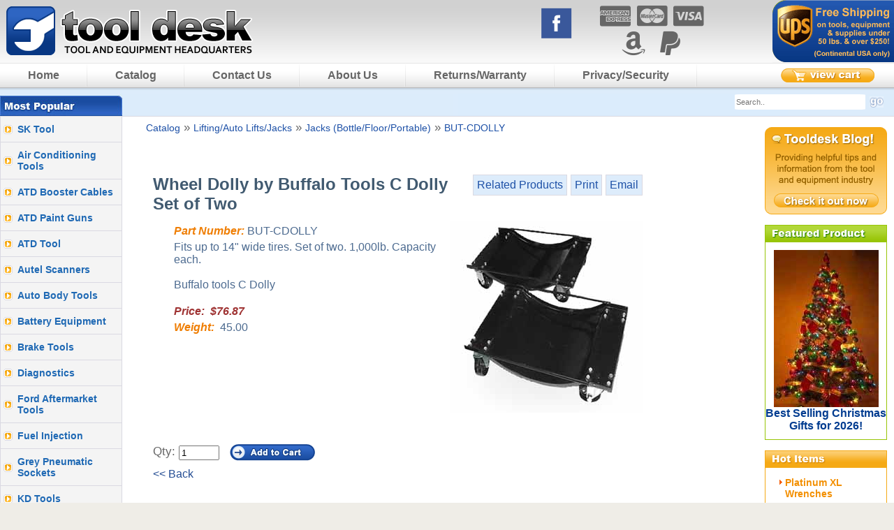

--- FILE ---
content_type: text/html; charset=utf-8
request_url: https://www.tooldesk.com/automotive/BUTCDOLLY-Wheel-Dolly-by-Buffalo-Tools-C-Dolly-Set-of-Two.aspx
body_size: 12016
content:

<!DOCTYPE html PUBLIC "-//W3C//DTD XHTML 1.0 Transitional//EN" "http://www.w3.org/TR/xhtml1/DTD/xhtml1-transitional.dtd">
<html xmlns="http://www.w3.org/1999/xhtml">
<head>
<title>BUT-CDOLLY Wheel Dolly by Buffalo Tools C Dolly Set of Two - tooldesk.com</title>
<meta http-equiv="Content-Type" content="text/html; charset=utf-8" />
<meta name="viewport" content="width=device-width, initial-scale=1.0" />
<meta name="KeyWords" content="Wheel Dolly by Buffalo Tools C Dolly Set of Two,BUT-CDOLLY,automotive" />
<meta name="Description" content="Wheel Dolly by Buffalo Tools C Dolly Set of Two BUT-CDOLLY " />
<meta name="Classification" content="automotive tools and diagnostic equipment including tools for auto body and car repair." />
<meta name="robots" content="index,follow" />
<meta name="revisit-after" content="15 days" />
<meta name="Copyright" content="2004 copyright" />
<meta name="MSSmartTagsPreventParsing" content="TRUE" />
<meta name="distribution" content="Global" />
<link href="/main.css?v=1" rel="stylesheet" type="text/css" />
<script src="/includes/jquery.js" type="text/javascript"></script>
<script src="/includes/jqueryui/jquery-ui.js" type="text/javascript"></script>
<link href="/includes/jqueryui/smoothness/jquery-ui.css" type="text/css" rel="stylesheet" />
<link href="/includes/jqueryui/smoothness/jquery-ui.theme.css" type="text/css" rel="stylesheet" />
<script src="/includes/layout/js/layout.js" type="text/javascript"></script>
<script src="/includes/lightbox/js/lightbox.js" type="text/javascript"></script>
<link href="/includes/lightbox/css/lightbox.css" type="text/css" rel="stylesheet" />
<link href="https://maxcdn.bootstrapcdn.com/font-awesome/4.6.3/css/font-awesome.min.css" type="text/css" rel="stylesheet">
<script type="text/javascript">
	$(document).ready(function() {
		$('#_ccNumberCtl').blur(function() {
			var ccCtl = $(this);
			ccCtl.val(ccCtl.val().replace(/[^0-9]/g, ''));
		});
		$('#ButtonPlaceOrder').click(function() {
			var ccCtl = $(this);
			ccCtl.val(ccCtl.val().replace(/[^0-9]/g, ''));
		});
		
		$('.emailProductLink').click(function() {
			$('#emailDialog').dialog({
				modal: true,
				buttons: {
					'Email': function() {
						$.post('/products/emailProduct.aspx', { email: $('.emailAddressInput').val(), productID: $('.productIDInput').val() }, 			
						function(data) {
							$('#emailDialog').dialog('close');
							$('<div title="Success">Your product page email has been sent.</div>').dialog();
						}); 
					},
					'Cancel': function() {
						$(this).dialog('close');
					}
				}
			});
		});
		
		/* prevents iframes from going over menus */
		$('iframe').each(function () {
			var frameurl = $(this).attr("src");
			if (frameurl != undefined) {
				if ($(this).attr("src").indexOf("?") > 0) {
					$(this).attr({
						"src": frameurl + "&wmode=transparent",
						"wmode": "Opaque"
					});
				}
				else {
					$(this).attr({
						"src": frameurl + "?wmode=transparent",
						"wmode": "Opaque"
					});
				}
			}
		});
	});
</script>


<script type="text/javascript">
var _gaq = _gaq || [];
_gaq.push(['_setAccount', 'UA-19885813-1']);
_gaq.push(['_trackPageview']);
(function() {
	var ga = document.createElement('script'); ga.type = 'text/javascript'; ga.async = true;
	ga.src = ('https:' == document.location.protocol ? 'https://ssl' : 'http://www') + '.google-analytics.com/ga.js';
	var s = document.getElementsByTagName('script')[0]; s.parentNode.insertBefore(ga, s);
})();
</script>

</head>

<body>

	<div id="container">
		<div id="headershell">
			<div id="automotive_tools"><a href="https://www.tooldesk.com/default.aspx"><img src="/images/automotive-tools.gif" alt="Automotive Tools" width="370" height="90" border="0"/></a></div>
			<div id="toolstore"><span class="hidden">Call Toll-Free: 701-866-4719</span><span class="hidden">All Tools and Equipment Tax Free</span><span class="hidden">Free Shipping on all tools, equipment &amp; supplies that exceed $250 and must be under 50 lbs. (Continental USA only)</span></div>		
			<div id="facebook">
				<a href="https://www.facebook.com/tooldesk/" target="_blank"><img src="/images/facebook.png" alt="Facebook" /></a>
			</div>
			<div id="logos">
				<i class="fa fa-cc-amex fa-fw" aria-hidden="true"></i>
				<i class="fa fa-cc-mastercard fa-fw" aria-hidden="true"></i>
				<i class="fa fa-cc-visa fa-fw" aria-hidden="true"></i>
				<br />
				<i class="fa fa-amazon fa-fw" aria-hidden="true"></i>
				<i class="fa fa-paypal fa-fw" aria-hidden="true"></i>
			</div>
		</div>		
		<div id="menushell">
			<div id="menulist">
				<div align="left" class="menuitems">
					<div id="cart"><a href="https://www.tooldesk.com/store/cart.aspx"><img src="/images/view-cart.gif" alt="View Cart"/></a></div>
					<div id="cart-mobile"><a href="https://www.tooldesk.com/store/cart.aspx"><i class="fa fa-shopping-cart" aria-hidden="true"></i></a></div>
					<input class="menu-btn" type="checkbox" id="menu-btn" style="display: none;"/>
					<label class="menu-icon" for="menu-btn"><span class="nav-icon"></span></label>
					<div class="menu">
						<ul class="menu">
							<li><a href="https://www.tooldesk.com/default.aspx" title="Tool Desk Home">Home</a></li>
							<li><a href="https://www.tooldesk.com/search.aspx" title="Tool Catalog">Catalog</a></li>
							<li><a href="https://www.tooldesk.com/contact.aspx" title="Contact Tool Desk">Contact Us</a></li>
							<li><a href="https://www.tooldesk.com/automotive-tools/default.aspx" title="About Tool Desk">About Us </a></li>
							<li><a href="https://www.tooldesk.com/returns/default.aspx" title="Returns &amp; Warranty">Returns/Warranty</a></li>
							<li><a href="https://www.tooldesk.com/privacy/default.aspx" title="Privacy &amp; Security">Privacy/Security</a></li>
							
						</ul>
					</div>
				</div>
			</div>
			
		</div>


		<div id="popularshell">
		<input class="menu-btn-p" type="checkbox" id="menu-btn-p" style="display: none;"/>
		<label class="menu-icon-p" for="menu-btn-p" style="left:58px;"><span class="nav-icon-p"></span></label>
		<p>Most Popular</p> 
      
         
		</div>


		<div id="hotshell">
		<input class="menu-btn-h" type="checkbox" id="menu-btn-h" style="display: none;"/>
        <label class="menu-icon-h" for="menu-btn-h" style="left:116px;"><span class="nav-icon-h"></span></label>
		<p>Hot Items</p>


		</div>

		

		<div id="searchshell">
				
			    <div id="logos-mobile">
			    <i class="fa fa-cc-amex fa-fw" aria-hidden="true"></i>
				<i class="fa fa-cc-mastercard fa-fw" aria-hidden="true"></i>
				<i class="fa fa-cc-visa fa-fw" aria-hidden="true"></i>
				<i class="fa fa-amazon fa-fw" aria-hidden="true"></i>
				<i class="fa fa-paypal fa-fw" aria-hidden="true"></i>
			    <a href="https://www.facebook.com/tooldesk/" target="_blank"><i class="fa fa-facebook-official fa-fw" aria-hidden="true"></i></a>
				</div>

			

			<div id="search">
				<form id="storesearch" action="https://www.tooldesk.com/search.aspx" method="post">
					<input type="text" placeholder="Search.." name="searchString" id="searchstring" maxlength="40" />	
					<input type="image" src="/images/go.gif" name="searchsubmit" id="searchsubmit">									
				</form>
			</div>
		</div>

		<div id="featuredshell-mobile">
				<div id="featured-mobile">

					<a href="https://www.tooldesk.com/automotive/FAFGP102LG101-Form-a-Funnel-GP102-and-LG101-2-pack.aspx">
						<img width="150" height="171" src="/images/featured/feature-funnel-image.jpg" />
					</a>
					<br />
					<a href="https://www.tooldesk.com/automotive/FAFGP102LG101-Form-a-Funnel-GP102-and-LG101-2-pack.aspx">Form a Funnel 2 pack</a>


					<!-- <a href="http://www.tooldesk.com/automotive/ATLMS908E-Autel-MS908E-MaxiSys-Elite-Scan-Tool.aspx">
						<img width="150" height="103" src="/images/featured/atl-ms908efeatured.jpg" />
					</a>
					<br />
					<a href="https://www.tooldesk.com/automotive/ATLMS908E-Autel-MS908E-MaxiSys-Elite-Scan-Tool.aspx">Autel Maxisys Elite MS908E!</a> -->
					
				</div>
			</div>






		
		<div id="leftcol">			
			<div id="lcategory">
				<ul>
					
		<li><a target="_top" href="http://www.tooldesk.com/shop/sktools.aspx">SK Tool</a></li>			
	
		<li><a target="_top" href="http://www.tooldesk.com/search/air-conditioning.aspx">Air Conditioning Tools</a></li>			
	
		<li><a target="_top" href="http://www.tooldesk.com/search/atd_booster_cables.aspx">ATD Booster Cables</a></li>			
	
		<li><a target="_top" href="https://www.tooldesk.com/search/atd_paint_guns.aspx">ATD Paint Guns</a></li>			
	
		<li><a target="_top" href="http://www.tooldesk.com/search/atd-tool.aspx">ATD Tool</a></li>			
	
		<li><a target="_top" href="http://www.tooldesk.com/search/autel.aspx">Autel Scanners</a></li>			
	
		<li><a target="_top" href="http://www.tooldesk.com/search/automotive-body-shop-tools.aspx">Auto Body Tools</a></li>			
	
		<li><a target="_top" href="http://www.tooldesk.com/search/automotive-battery-chargers.aspx">Battery Equipment</a></li>			
	
		<li><a target="_top" href="http://www.tooldesk.com/search/brake-tools.aspx">Brake Tools</a></li>			
	
		<li><a target="_top" href="http://www.tooldesk.com/search/automotive-diagnostics.aspx">Diagnostics</a></li>			
	
		<li><a target="_top" href="https://www.tooldesk.com/search/ford_aftermarket_tools.aspx">Ford Aftermarket Tools</a></li>			
	
		<li><a target="_top" href="http://www.tooldesk.com/search/fuel-injection.aspx">Fuel Injection</a></li>			
	
		<li><a target="_top" href="http://www.tooldesk.com/search/grey-pneumatic.aspx">Grey Pneumatic Sockets</a></li>			
	
		<li><a target="_top" href="http://www.tooldesk.com/search/kd-tools.aspx">KD Tools</a></li>			
	
		<li><a target="_top" href="http://www.tooldesk.com/search/leak-detection.aspx">Leak Detection</a></li>			
	
		<li><a target="_top" href="http://www.tooldesk.com/search/lisle-tool.aspx">Lisle Tools</a></li>			
	
		<li><a target="_top" href="https://www.tooldesk.com/search/lubrication-page.aspx">Lubrication Tools</a></li>			
	
		<li><a target="_top" href="http://www.tooldesk.com/search/mityvac-brake-bleeding.aspx">Mityvac Brake  Bleeders</a></li>			
	
		<li><a target="_top" href="http://www.tooldesk.com/search/otc-tools.aspx">OTC Tools</a></li>			
	
		<li><a target="_top" href="https://www.tooldesk.com/search/platinum_tech_tools.aspx">Platinum Tech Wrenches</a></li>			
	
		<li><a target="_top" href="http://www.tooldesk.com/search/pullers.aspx">Pullers</a></li>			
	
		<li><a target="_top" href="http://www.tooldesk.com/search/robinair.aspx">Robinair</a></li>			
	
		<li><a target="_top" href="http://www.tooldesk.com/search/atd-led-saber-lights.aspx">Saber Light (ATD)</a></li>			
	
		<li><a target="_top" href="http://www.tooldesk.com/search/sand-blasting.aspx">Sandblasting</a></li>			
	
		<li><a target="_top" href="http://www.tooldesk.com/search/lighting.aspx">Shop Lighting</a></li>			
	

				</ul>
			</div>
			<div id="secure">
				<script type="text/javascript" language="JavaScript" src="//smarticon.geotrust.com/si.js"></script>	
			</div>
			<!-- <script type="text/javascript" src="https://www.rapidscansecure.com/siteseal/siteseal.js?code=115,7BAD30F0B48ECE921761F1B511296C544381BFCB"></script> -->
		</div>

		<div class="wrapper">

			<div id="navtrail">
				<div id="ctl00__pageTopCtl_breadCrumbTrail"><a href="/search.aspx">Catalog</a>&nbsp;&raquo;&nbsp;<a href="/automotive/categories/LiftingAuto-LiftsJacks.aspx">Lifting/Auto Lifts/Jacks</a>&nbsp;&raquo;&nbsp;<a href="/automotive/subcategories/Jacks-BottleFloorPortable.aspx">Jacks (Bottle/Floor/Portable)</a>&nbsp;&raquo;&nbsp;<a href="/automotive/BUTCDOLLY-Wheel-Dolly-by-Buffalo-Tools-C-Dolly-Set-of-Two.aspx">BUT-CDOLLY</a></div>
			</div>

		</div>

		<div id="wrapper">
			<div id="content">

<form name="aspnetForm" method="post" action="BUTCDOLLY-Wheel-Dolly-by-Buffalo-Tools-C-Dolly-Set-of-Two.aspx" id="aspnetForm">
<div>
<input type="hidden" name="__VIEWSTATEFIELDCOUNT" id="__VIEWSTATEFIELDCOUNT" value="18" />
<input type="hidden" name="__VIEWSTATE" id="__VIEWSTATE" value="/[base64]" />
<input type="hidden" name="__VIEWSTATE1" id="__VIEWSTATE1" value="[base64]/[base64]" />
<input type="hidden" name="__VIEWSTATE2" id="__VIEWSTATE2" value="[base64]" />
<input type="hidden" name="__VIEWSTATE3" id="__VIEWSTATE3" value="[base64]" />
<input type="hidden" name="__VIEWSTATE4" id="__VIEWSTATE4" value="[base64]" />
<input type="hidden" name="__VIEWSTATE5" id="__VIEWSTATE5" value="[base64]" />
<input type="hidden" name="__VIEWSTATE6" id="__VIEWSTATE6" value="[base64]" />
<input type="hidden" name="__VIEWSTATE7" id="__VIEWSTATE7" value="[base64]" />
<input type="hidden" name="__VIEWSTATE8" id="__VIEWSTATE8" value="[base64]" />
<input type="hidden" name="__VIEWSTATE9" id="__VIEWSTATE9" value="[base64]" />
<input type="hidden" name="__VIEWSTATE10" id="__VIEWSTATE10" value="[base64]" />
<input type="hidden" name="__VIEWSTATE11" id="__VIEWSTATE11" value="[base64]" />
<input type="hidden" name="__VIEWSTATE12" id="__VIEWSTATE12" value="[base64]" />
<input type="hidden" name="__VIEWSTATE13" id="__VIEWSTATE13" value="[base64]" />
<input type="hidden" name="__VIEWSTATE14" id="__VIEWSTATE14" value="[base64]" />
<input type="hidden" name="__VIEWSTATE15" id="__VIEWSTATE15" value="[base64]" />
<input type="hidden" name="__VIEWSTATE16" id="__VIEWSTATE16" value="[base64]" />
<input type="hidden" name="__VIEWSTATE17" id="__VIEWSTATE17" value="UmVxdWlyZVBvc3RCYWNrS2V5X18WAQUPY3RsMDAkYWRkVG9DYXJ0fanBFN+p/zpNc4Ebwas/ef863g4=" />
</div>

<div>

	<input type="hidden" name="__VIEWSTATEGENERATOR" id="__VIEWSTATEGENERATOR" value="05767402" />
	<input type="hidden" name="__EVENTVALIDATION" id="__EVENTVALIDATION" value="/wEWAwLBusjLDALJjJbkCgKonfygBXUW0owDhkvcngaqr4Tz+0RtEGap" />
</div>
	

		
		<div class="productLinks">
			
				<a href="#relatedProducts" class="relatedProductLink">Related Products</a>
			
			<a class="printProductLink" href="/products/printPage.aspx?id=1444">Print</a>
			<a class="emailProductLink" href="#" id="email1444">Email</a>
			<div id="emailDialog" title="Email Page" style="display:none;">
				<div class="emailDialogInput">
					Email Address: <input type="text" class="emailAddressInput" />
					<input type="hidden" class="productIDInput" value="1444" />
				</div>
				<div class="emailDialogMessage" style="display:none;">
					You product page email has been sent.
				</div>
			</div>
		</div>
		<h1>Wheel Dolly by Buffalo Tools C Dolly Set of Two</h1>
		<div style="width: 100%;">
			<div class="product-image">
																			
					<img src="/images/previewFile/but-cdollylg.jpg" border="0" alt="BUT-CDOLLY Wheel Dolly by Buffalo Tools C Dolly Set of Two">			
				
				<div class="product-image-zoom">
								
				</div>
			</div>	
			<ul style="padding: 5px;">		
				<li class="product_list_item product_item_product_code"><b>Part Number:</b>&nbsp;BUT-CDOLLY</li>													
				<li class="product_list_item product_item_short_desc" style="display: none;"></li>																				
				<li class="product_list_item prodcut_item_desc">Fits up to 14" wide tires. Set of two. 1,000lb. Capacity each. <br><br>Buffalo tools C Dolly</li>						
				<li class="product_list_item product_item_price">Price:&nbsp;&nbsp;$76.87</li>
				<li class="product_list_item product_item_weight"><b>Weight:</b>&nbsp;&nbsp;45.00</li>
			</ul>
		</div>
		<div style="clear:both;"></div>
		
	<br />
	<br />
	<div style="width: 100%;">
		Qty:
		<input name="ctl00$quantity" type="text" value="1" id="ctl00_quantity" style="width:50px;vertical-align: middle;" />
		
		
		&nbsp;
		<input type="image" name="ctl00$addToCart" id="ctl00_addToCart" src="/images/addToCart.gif" style="border-width:0px;vertical-align: middle;" />
		<div style="margin-top: 10px;">
			<a href="javascript:history.back();" class="backlink">&lt;&lt; Back</a>
		</div>
	</div>
	
	<br />
	<div id="relatedProducts">
	
			<h3 class="title-relatedproducts"><span class="hidden">Related Products</span></h3>
			<div class="roundbox">	
				<table>
			
			<tr>
				<td>
				<a id="ctl00_other_items_ctl01_relProd1" href="ATD7227B-ATD-7227B-34-ton-Hydraulic-Wheel-Dolly.aspx"><img id="ctl00_other_items_ctl01_thumb" alt="ATD-7227B ATD 7227B 3/4 ton Hydraulic Wheel Dolly" src="/images/thumbnailFile/ATD-7227B_sm.jpg" style="border-width:0px;margin:0 10px 10px 0;" /></a>
				</td>
				<td>
				<a id="ctl00_other_items_ctl01_relProd" href="ATD7227B-ATD-7227B-34-ton-Hydraulic-Wheel-Dolly.aspx">
					<strong>
						<span id="ctl00_other_items_ctl01_Code">ATD-7227B</span>
					</strong>
					ATD 7227B 3/4 ton Hydraulic Wheel Dolly<br>
					<div><span class="shortdesc"></span></div>
					<div><span class="price">Price:  $499.00</span></div>						
				</a>
				</td>
			</tr>
			
			<tr>
				<td>
				<a id="ctl00_other_items_ctl02_relProd1" href="ATD7464-ATD-7464-Storage-Rack-For-ATD-7465-Vehicle-Position-Jacks.aspx"><img id="ctl00_other_items_ctl02_thumb" alt="ATD-7464 ATD 7464 Storage Rack For ATD 7465 Vehicle Position Jacks" src="/images/thumbnailFile/ATD-7464.jpg" style="border-width:0px;margin:0 10px 10px 0;" /></a>
				</td>
				<td>
				<a id="ctl00_other_items_ctl02_relProd" href="ATD7464-ATD-7464-Storage-Rack-For-ATD-7465-Vehicle-Position-Jacks.aspx">
					<strong>
						<span id="ctl00_other_items_ctl02_Code">ATD-7464</span>
					</strong>
					ATD 7464 Storage Rack For ATD 7465 Vehicle Position Jacks<br>
					<div><span class="shortdesc"></span></div>
					<div><span class="price">Price:  $66.67</span></div>						
				</a>
				</td>
			</tr>
			
			<tr>
				<td>
				<a id="ctl00_other_items_ctl03_relProd1" href="ATD7465-ATD-7465-1500-lbs-Hydraulic-Vehicle-Position-Jack.aspx"><img id="ctl00_other_items_ctl03_thumb" alt="ATD-7465 ATD 7465 1,500 lbs. Hydraulic Vehicle Position Jack" src="/images/thumbnailFile/ATD-7465.JPG" style="border-width:0px;margin:0 10px 10px 0;" /></a>
				</td>
				<td>
				<a id="ctl00_other_items_ctl03_relProd" href="ATD7465-ATD-7465-1500-lbs-Hydraulic-Vehicle-Position-Jack.aspx">
					<strong>
						<span id="ctl00_other_items_ctl03_Code">ATD-7465</span>
					</strong>
					ATD 7465 1,500 lbs. Hydraulic Vehicle Position Jack<br>
					<div><span class="shortdesc">Includes (1) Jack</span></div>
					<div><span class="price">Price:  $136.00</span></div>						
				</a>
				</td>
			</tr>
			
			<tr>
				<td>
				<a id="ctl00_other_items_ctl04_relProd1" href="ATD7466-ATD-7466-One-Pair-Car-Dolly-Set.aspx"><img id="ctl00_other_items_ctl04_thumb" alt="ATD-7466 ATD 7466 One Pair Car Dolly Set" src="/images/thumbnailFile/ATD-7466.JPG" style="border-width:0px;margin:0 10px 10px 0;" /></a>
				</td>
				<td>
				<a id="ctl00_other_items_ctl04_relProd" href="ATD7466-ATD-7466-One-Pair-Car-Dolly-Set.aspx">
					<strong>
						<span id="ctl00_other_items_ctl04_Code">ATD-7466</span>
					</strong>
					ATD 7466 One Pair Car Dolly Set<br>
					<div><span class="shortdesc"></span></div>
					<div><span class="price">Price:  $79.67</span></div>						
				</a>
				</td>
			</tr>
			
			<tr>
				<td>
				<a id="ctl00_other_items_ctl05_relProd1" href="GOJ6313-GOJAK-1575-lb-Capacity-Self-Loading-Automotive-Wheel-Dolly.aspx"><img id="ctl00_other_items_ctl05_thumb" alt="GOJ-6313 GOJAK 1575  lb. Capacity Self Loading Automotive Wheel Dolly" src="/images/thumbnailFile/gojak_6313.jpg" style="border-width:0px;margin:0 10px 10px 0;" /></a>
				</td>
				<td>
				<a id="ctl00_other_items_ctl05_relProd" href="GOJ6313-GOJAK-1575-lb-Capacity-Self-Loading-Automotive-Wheel-Dolly.aspx">
					<strong>
						<span id="ctl00_other_items_ctl05_Code">GOJ-6313</span>
					</strong>
					GOJAK 1575  lb. Capacity Self Loading Automotive Wheel Dolly<br>
					<div><span class="shortdesc">Tire Width – Rated up to 13" (330mm) wide</span></div>
					<div><span class="price">Price:  $249.88</span></div>						
				</a>
				</td>
			</tr>
			
			<tr>
				<td>
				<a id="ctl00_other_items_ctl06_relProd1" href="JDITT1-John-Dow-Tire-Taxi-TT1.aspx"><img id="ctl00_other_items_ctl06_thumb" alt="JDI-TT1 John Dow Tire Taxi TT1" src="/images/thumbnailFile/jdi-tt1.jpg" style="border-width:0px;margin:0 10px 10px 0;" /></a>
				</td>
				<td>
				<a id="ctl00_other_items_ctl06_relProd" href="JDITT1-John-Dow-Tire-Taxi-TT1.aspx">
					<strong>
						<span id="ctl00_other_items_ctl06_Code">JDI-TT1</span>
					</strong>
					John Dow Tire Taxi TT1<br>
					<div><span class="shortdesc"></span></div>
					<div><span class="price">Price:  $73.87</span></div>						
				</a>
				</td>
			</tr>
		

				</table>
			</div>
			<div class="related-bottom"></div>
		
	</div>
</form>


			</div>
		</div>
		<div id="rightcol">
			<div id="blog">
				<a href="https://www.tooldesk.com/blog/">
					<img border="0" src="https://www.tooldesk.com/images/blogbutton.png">
				</a>
			</div>
			<div id="featuredshell">
				<div id="featured">
					
					

					<a href="https://www.tooldesk.com/products/default.aspx?searchString=holiday">
						<img width="150" height="225" src="/images/featured/christmas2011.jpg" />
						Best Selling Christmas Gifts for 2026!
					</a>
					<br />
					
					
					<!--
			
					<a href="https://www.tooldesk.com/automotive/ATD80395A-ATD-80395A-800-Lumen-Rechargeable-Saber-Work-Light-with-Top-Light.aspx">
						<img width="150" height="150" src="/images/featured/atd-80395a.jpg" />
					</a>
					<br />
					
					<a href="https://www.tooldesk.com/automotive/ATD80395A-ATD-80395A-800-Lumen-Rechargeable-Saber-Work-Light-with-Top-Light.aspx">ATD 80395A 800 Lumen
					LED Saber Light $82.67</a>
					<br />		
					-->

					<!--
					<a href="http://www.tooldesk.com/automotive/ATLMS908E-Autel-MS908E-MaxiSys-Elite-Scan-Tool.aspx">
						<img width="150" height="103" src="/images/featured/atl-ms908efeatured.jpg" />
					</a>
					<br />
					<a href="https://www.tooldesk.com/automotive/ATLMS908E-Autel-MS908E-MaxiSys-Elite-Scan-Tool.aspx">Autel Maxisys Elite MS908E!</a>
					
					-->
					
				</div>
			</div>
			
			<div id="hot">
				<ul>
					
		<li><a target="_top" href="http://www.tooldesk.com/products/default.aspx?searchString=platinum%20wrench">Platinum XL Wrenches</a></li>			
	
		<li><a target="_top" href="http://www.tooldesk.com/search/automotive-assortment-kits.aspx">Automotvie Assortment Kits</a></li>			
	
		<li><a target="_top" href="http://www.tooldesk.com/search/diesel-compression-testing.aspx">Diesel Compression Kit</a></li>			
	
		<li><a target="_top" href="http://www.tooldesk.com/search/bartec-400SD.aspx">Bartec WRT400 PRO TPMS</a></li>			
	
		<li><a target="_top" href="http://www.tooldesk.com/automotive/STL06600-Steelman-06600-Chassis-Ear-ChassisEar.aspx">Steelman Chassis Ear</a></li>			
	
		<li><a target="_top" href="http://www.tooldesk.com/search/grease-gun.aspx">Grease Gun Lubrication</a></li>			
	
		<li><a target="_top" href="http://www.tooldesk.com/shop/Lincoln-Powerluber-Grease-Gun.aspx">Lincoln Power Luber</a></li>			
	
		<li><a target="_top" href="http://www.tooldesk.com/automotive/MTYMV8500-Mityvac-MV8500-Silverline-Elite-Automotive-Test-Kit-Brake-Bleeder.aspx">Mityvac brake bleeder</a></li>			
	
		<li><a target="_top" href="http://www.tooldesk.com/products/default.aspx?searchString=ezred">EZ Red Tools</a></li>			
	
		<li><a target="_top" href="http://www.tooldesk.com/search/grey-pneumatic-duo.aspx">GP Duo Socket Sets</a></li>			
	
		<li><a target="_top" href="http://www.tooldesk.com/search/astro-pneumatic.aspx">Astro Pneumatic</a></li>			
	
		<li><a target="_top" href="http://www.tooldesk.com/automotive/KDT3627-KD-Tools-3627-2-and-5-Ton-Ratcheting-Puller-Set.aspx">KD Ratcheting Puller</a></li>			
	

				</ul>
			</div>
		</div>
		
		<div id="contactshell">
			
			<div id="contact">
			<h3>Contact Info</h3>
			<p>40423 County Hwy. 1</p>
			<p>Richville, MN 56576</p>
			<p>701-866-4719</p>
			</div>

			<div id="shippingshell">
				<div id="shipping">
				<!--<strong>Free Shipping</strong> on all tools, equipment &amp; supplies<br/> 
				that exceed $250.00 and must be under 50 lbs. (Continental USA Only) -->
				</div>
			</div>
			
		</div>
		<div id="copyrightshell">
			<div id="copyright">
			&copy; Copyright 2026 <a href="https://www.tooldesk.com/default.aspx">tooldesk.com</a> LLC All Rights Reserved.
			</div>
			<div id="siteindex">
				<a href="https://www.tooldesk.com/siteMap.aspx">Site Index</a>
			</div>			
		</div>
	
	</div>

</body>
</html>
